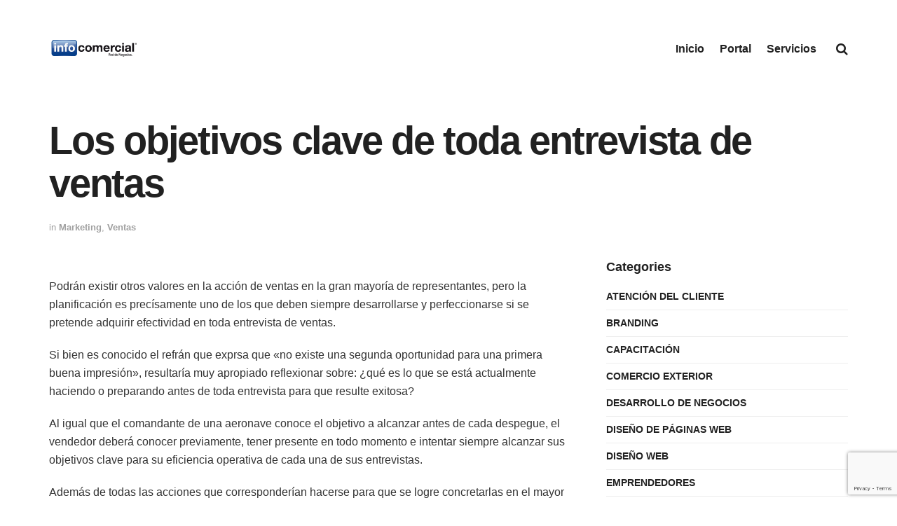

--- FILE ---
content_type: text/html; charset=utf-8
request_url: https://www.google.com/recaptcha/api2/anchor?ar=1&k=6LfhIoYlAAAAAEeOZMXMakfyjnAkOWfCwzhPoupy&co=aHR0cHM6Ly9ibG9nLmluZm9jb21lcmNpYWwuY29tOjQ0Mw..&hl=en&v=PoyoqOPhxBO7pBk68S4YbpHZ&size=invisible&anchor-ms=20000&execute-ms=30000&cb=3cb5i383rbu6
body_size: 48874
content:
<!DOCTYPE HTML><html dir="ltr" lang="en"><head><meta http-equiv="Content-Type" content="text/html; charset=UTF-8">
<meta http-equiv="X-UA-Compatible" content="IE=edge">
<title>reCAPTCHA</title>
<style type="text/css">
/* cyrillic-ext */
@font-face {
  font-family: 'Roboto';
  font-style: normal;
  font-weight: 400;
  font-stretch: 100%;
  src: url(//fonts.gstatic.com/s/roboto/v48/KFO7CnqEu92Fr1ME7kSn66aGLdTylUAMa3GUBHMdazTgWw.woff2) format('woff2');
  unicode-range: U+0460-052F, U+1C80-1C8A, U+20B4, U+2DE0-2DFF, U+A640-A69F, U+FE2E-FE2F;
}
/* cyrillic */
@font-face {
  font-family: 'Roboto';
  font-style: normal;
  font-weight: 400;
  font-stretch: 100%;
  src: url(//fonts.gstatic.com/s/roboto/v48/KFO7CnqEu92Fr1ME7kSn66aGLdTylUAMa3iUBHMdazTgWw.woff2) format('woff2');
  unicode-range: U+0301, U+0400-045F, U+0490-0491, U+04B0-04B1, U+2116;
}
/* greek-ext */
@font-face {
  font-family: 'Roboto';
  font-style: normal;
  font-weight: 400;
  font-stretch: 100%;
  src: url(//fonts.gstatic.com/s/roboto/v48/KFO7CnqEu92Fr1ME7kSn66aGLdTylUAMa3CUBHMdazTgWw.woff2) format('woff2');
  unicode-range: U+1F00-1FFF;
}
/* greek */
@font-face {
  font-family: 'Roboto';
  font-style: normal;
  font-weight: 400;
  font-stretch: 100%;
  src: url(//fonts.gstatic.com/s/roboto/v48/KFO7CnqEu92Fr1ME7kSn66aGLdTylUAMa3-UBHMdazTgWw.woff2) format('woff2');
  unicode-range: U+0370-0377, U+037A-037F, U+0384-038A, U+038C, U+038E-03A1, U+03A3-03FF;
}
/* math */
@font-face {
  font-family: 'Roboto';
  font-style: normal;
  font-weight: 400;
  font-stretch: 100%;
  src: url(//fonts.gstatic.com/s/roboto/v48/KFO7CnqEu92Fr1ME7kSn66aGLdTylUAMawCUBHMdazTgWw.woff2) format('woff2');
  unicode-range: U+0302-0303, U+0305, U+0307-0308, U+0310, U+0312, U+0315, U+031A, U+0326-0327, U+032C, U+032F-0330, U+0332-0333, U+0338, U+033A, U+0346, U+034D, U+0391-03A1, U+03A3-03A9, U+03B1-03C9, U+03D1, U+03D5-03D6, U+03F0-03F1, U+03F4-03F5, U+2016-2017, U+2034-2038, U+203C, U+2040, U+2043, U+2047, U+2050, U+2057, U+205F, U+2070-2071, U+2074-208E, U+2090-209C, U+20D0-20DC, U+20E1, U+20E5-20EF, U+2100-2112, U+2114-2115, U+2117-2121, U+2123-214F, U+2190, U+2192, U+2194-21AE, U+21B0-21E5, U+21F1-21F2, U+21F4-2211, U+2213-2214, U+2216-22FF, U+2308-230B, U+2310, U+2319, U+231C-2321, U+2336-237A, U+237C, U+2395, U+239B-23B7, U+23D0, U+23DC-23E1, U+2474-2475, U+25AF, U+25B3, U+25B7, U+25BD, U+25C1, U+25CA, U+25CC, U+25FB, U+266D-266F, U+27C0-27FF, U+2900-2AFF, U+2B0E-2B11, U+2B30-2B4C, U+2BFE, U+3030, U+FF5B, U+FF5D, U+1D400-1D7FF, U+1EE00-1EEFF;
}
/* symbols */
@font-face {
  font-family: 'Roboto';
  font-style: normal;
  font-weight: 400;
  font-stretch: 100%;
  src: url(//fonts.gstatic.com/s/roboto/v48/KFO7CnqEu92Fr1ME7kSn66aGLdTylUAMaxKUBHMdazTgWw.woff2) format('woff2');
  unicode-range: U+0001-000C, U+000E-001F, U+007F-009F, U+20DD-20E0, U+20E2-20E4, U+2150-218F, U+2190, U+2192, U+2194-2199, U+21AF, U+21E6-21F0, U+21F3, U+2218-2219, U+2299, U+22C4-22C6, U+2300-243F, U+2440-244A, U+2460-24FF, U+25A0-27BF, U+2800-28FF, U+2921-2922, U+2981, U+29BF, U+29EB, U+2B00-2BFF, U+4DC0-4DFF, U+FFF9-FFFB, U+10140-1018E, U+10190-1019C, U+101A0, U+101D0-101FD, U+102E0-102FB, U+10E60-10E7E, U+1D2C0-1D2D3, U+1D2E0-1D37F, U+1F000-1F0FF, U+1F100-1F1AD, U+1F1E6-1F1FF, U+1F30D-1F30F, U+1F315, U+1F31C, U+1F31E, U+1F320-1F32C, U+1F336, U+1F378, U+1F37D, U+1F382, U+1F393-1F39F, U+1F3A7-1F3A8, U+1F3AC-1F3AF, U+1F3C2, U+1F3C4-1F3C6, U+1F3CA-1F3CE, U+1F3D4-1F3E0, U+1F3ED, U+1F3F1-1F3F3, U+1F3F5-1F3F7, U+1F408, U+1F415, U+1F41F, U+1F426, U+1F43F, U+1F441-1F442, U+1F444, U+1F446-1F449, U+1F44C-1F44E, U+1F453, U+1F46A, U+1F47D, U+1F4A3, U+1F4B0, U+1F4B3, U+1F4B9, U+1F4BB, U+1F4BF, U+1F4C8-1F4CB, U+1F4D6, U+1F4DA, U+1F4DF, U+1F4E3-1F4E6, U+1F4EA-1F4ED, U+1F4F7, U+1F4F9-1F4FB, U+1F4FD-1F4FE, U+1F503, U+1F507-1F50B, U+1F50D, U+1F512-1F513, U+1F53E-1F54A, U+1F54F-1F5FA, U+1F610, U+1F650-1F67F, U+1F687, U+1F68D, U+1F691, U+1F694, U+1F698, U+1F6AD, U+1F6B2, U+1F6B9-1F6BA, U+1F6BC, U+1F6C6-1F6CF, U+1F6D3-1F6D7, U+1F6E0-1F6EA, U+1F6F0-1F6F3, U+1F6F7-1F6FC, U+1F700-1F7FF, U+1F800-1F80B, U+1F810-1F847, U+1F850-1F859, U+1F860-1F887, U+1F890-1F8AD, U+1F8B0-1F8BB, U+1F8C0-1F8C1, U+1F900-1F90B, U+1F93B, U+1F946, U+1F984, U+1F996, U+1F9E9, U+1FA00-1FA6F, U+1FA70-1FA7C, U+1FA80-1FA89, U+1FA8F-1FAC6, U+1FACE-1FADC, U+1FADF-1FAE9, U+1FAF0-1FAF8, U+1FB00-1FBFF;
}
/* vietnamese */
@font-face {
  font-family: 'Roboto';
  font-style: normal;
  font-weight: 400;
  font-stretch: 100%;
  src: url(//fonts.gstatic.com/s/roboto/v48/KFO7CnqEu92Fr1ME7kSn66aGLdTylUAMa3OUBHMdazTgWw.woff2) format('woff2');
  unicode-range: U+0102-0103, U+0110-0111, U+0128-0129, U+0168-0169, U+01A0-01A1, U+01AF-01B0, U+0300-0301, U+0303-0304, U+0308-0309, U+0323, U+0329, U+1EA0-1EF9, U+20AB;
}
/* latin-ext */
@font-face {
  font-family: 'Roboto';
  font-style: normal;
  font-weight: 400;
  font-stretch: 100%;
  src: url(//fonts.gstatic.com/s/roboto/v48/KFO7CnqEu92Fr1ME7kSn66aGLdTylUAMa3KUBHMdazTgWw.woff2) format('woff2');
  unicode-range: U+0100-02BA, U+02BD-02C5, U+02C7-02CC, U+02CE-02D7, U+02DD-02FF, U+0304, U+0308, U+0329, U+1D00-1DBF, U+1E00-1E9F, U+1EF2-1EFF, U+2020, U+20A0-20AB, U+20AD-20C0, U+2113, U+2C60-2C7F, U+A720-A7FF;
}
/* latin */
@font-face {
  font-family: 'Roboto';
  font-style: normal;
  font-weight: 400;
  font-stretch: 100%;
  src: url(//fonts.gstatic.com/s/roboto/v48/KFO7CnqEu92Fr1ME7kSn66aGLdTylUAMa3yUBHMdazQ.woff2) format('woff2');
  unicode-range: U+0000-00FF, U+0131, U+0152-0153, U+02BB-02BC, U+02C6, U+02DA, U+02DC, U+0304, U+0308, U+0329, U+2000-206F, U+20AC, U+2122, U+2191, U+2193, U+2212, U+2215, U+FEFF, U+FFFD;
}
/* cyrillic-ext */
@font-face {
  font-family: 'Roboto';
  font-style: normal;
  font-weight: 500;
  font-stretch: 100%;
  src: url(//fonts.gstatic.com/s/roboto/v48/KFO7CnqEu92Fr1ME7kSn66aGLdTylUAMa3GUBHMdazTgWw.woff2) format('woff2');
  unicode-range: U+0460-052F, U+1C80-1C8A, U+20B4, U+2DE0-2DFF, U+A640-A69F, U+FE2E-FE2F;
}
/* cyrillic */
@font-face {
  font-family: 'Roboto';
  font-style: normal;
  font-weight: 500;
  font-stretch: 100%;
  src: url(//fonts.gstatic.com/s/roboto/v48/KFO7CnqEu92Fr1ME7kSn66aGLdTylUAMa3iUBHMdazTgWw.woff2) format('woff2');
  unicode-range: U+0301, U+0400-045F, U+0490-0491, U+04B0-04B1, U+2116;
}
/* greek-ext */
@font-face {
  font-family: 'Roboto';
  font-style: normal;
  font-weight: 500;
  font-stretch: 100%;
  src: url(//fonts.gstatic.com/s/roboto/v48/KFO7CnqEu92Fr1ME7kSn66aGLdTylUAMa3CUBHMdazTgWw.woff2) format('woff2');
  unicode-range: U+1F00-1FFF;
}
/* greek */
@font-face {
  font-family: 'Roboto';
  font-style: normal;
  font-weight: 500;
  font-stretch: 100%;
  src: url(//fonts.gstatic.com/s/roboto/v48/KFO7CnqEu92Fr1ME7kSn66aGLdTylUAMa3-UBHMdazTgWw.woff2) format('woff2');
  unicode-range: U+0370-0377, U+037A-037F, U+0384-038A, U+038C, U+038E-03A1, U+03A3-03FF;
}
/* math */
@font-face {
  font-family: 'Roboto';
  font-style: normal;
  font-weight: 500;
  font-stretch: 100%;
  src: url(//fonts.gstatic.com/s/roboto/v48/KFO7CnqEu92Fr1ME7kSn66aGLdTylUAMawCUBHMdazTgWw.woff2) format('woff2');
  unicode-range: U+0302-0303, U+0305, U+0307-0308, U+0310, U+0312, U+0315, U+031A, U+0326-0327, U+032C, U+032F-0330, U+0332-0333, U+0338, U+033A, U+0346, U+034D, U+0391-03A1, U+03A3-03A9, U+03B1-03C9, U+03D1, U+03D5-03D6, U+03F0-03F1, U+03F4-03F5, U+2016-2017, U+2034-2038, U+203C, U+2040, U+2043, U+2047, U+2050, U+2057, U+205F, U+2070-2071, U+2074-208E, U+2090-209C, U+20D0-20DC, U+20E1, U+20E5-20EF, U+2100-2112, U+2114-2115, U+2117-2121, U+2123-214F, U+2190, U+2192, U+2194-21AE, U+21B0-21E5, U+21F1-21F2, U+21F4-2211, U+2213-2214, U+2216-22FF, U+2308-230B, U+2310, U+2319, U+231C-2321, U+2336-237A, U+237C, U+2395, U+239B-23B7, U+23D0, U+23DC-23E1, U+2474-2475, U+25AF, U+25B3, U+25B7, U+25BD, U+25C1, U+25CA, U+25CC, U+25FB, U+266D-266F, U+27C0-27FF, U+2900-2AFF, U+2B0E-2B11, U+2B30-2B4C, U+2BFE, U+3030, U+FF5B, U+FF5D, U+1D400-1D7FF, U+1EE00-1EEFF;
}
/* symbols */
@font-face {
  font-family: 'Roboto';
  font-style: normal;
  font-weight: 500;
  font-stretch: 100%;
  src: url(//fonts.gstatic.com/s/roboto/v48/KFO7CnqEu92Fr1ME7kSn66aGLdTylUAMaxKUBHMdazTgWw.woff2) format('woff2');
  unicode-range: U+0001-000C, U+000E-001F, U+007F-009F, U+20DD-20E0, U+20E2-20E4, U+2150-218F, U+2190, U+2192, U+2194-2199, U+21AF, U+21E6-21F0, U+21F3, U+2218-2219, U+2299, U+22C4-22C6, U+2300-243F, U+2440-244A, U+2460-24FF, U+25A0-27BF, U+2800-28FF, U+2921-2922, U+2981, U+29BF, U+29EB, U+2B00-2BFF, U+4DC0-4DFF, U+FFF9-FFFB, U+10140-1018E, U+10190-1019C, U+101A0, U+101D0-101FD, U+102E0-102FB, U+10E60-10E7E, U+1D2C0-1D2D3, U+1D2E0-1D37F, U+1F000-1F0FF, U+1F100-1F1AD, U+1F1E6-1F1FF, U+1F30D-1F30F, U+1F315, U+1F31C, U+1F31E, U+1F320-1F32C, U+1F336, U+1F378, U+1F37D, U+1F382, U+1F393-1F39F, U+1F3A7-1F3A8, U+1F3AC-1F3AF, U+1F3C2, U+1F3C4-1F3C6, U+1F3CA-1F3CE, U+1F3D4-1F3E0, U+1F3ED, U+1F3F1-1F3F3, U+1F3F5-1F3F7, U+1F408, U+1F415, U+1F41F, U+1F426, U+1F43F, U+1F441-1F442, U+1F444, U+1F446-1F449, U+1F44C-1F44E, U+1F453, U+1F46A, U+1F47D, U+1F4A3, U+1F4B0, U+1F4B3, U+1F4B9, U+1F4BB, U+1F4BF, U+1F4C8-1F4CB, U+1F4D6, U+1F4DA, U+1F4DF, U+1F4E3-1F4E6, U+1F4EA-1F4ED, U+1F4F7, U+1F4F9-1F4FB, U+1F4FD-1F4FE, U+1F503, U+1F507-1F50B, U+1F50D, U+1F512-1F513, U+1F53E-1F54A, U+1F54F-1F5FA, U+1F610, U+1F650-1F67F, U+1F687, U+1F68D, U+1F691, U+1F694, U+1F698, U+1F6AD, U+1F6B2, U+1F6B9-1F6BA, U+1F6BC, U+1F6C6-1F6CF, U+1F6D3-1F6D7, U+1F6E0-1F6EA, U+1F6F0-1F6F3, U+1F6F7-1F6FC, U+1F700-1F7FF, U+1F800-1F80B, U+1F810-1F847, U+1F850-1F859, U+1F860-1F887, U+1F890-1F8AD, U+1F8B0-1F8BB, U+1F8C0-1F8C1, U+1F900-1F90B, U+1F93B, U+1F946, U+1F984, U+1F996, U+1F9E9, U+1FA00-1FA6F, U+1FA70-1FA7C, U+1FA80-1FA89, U+1FA8F-1FAC6, U+1FACE-1FADC, U+1FADF-1FAE9, U+1FAF0-1FAF8, U+1FB00-1FBFF;
}
/* vietnamese */
@font-face {
  font-family: 'Roboto';
  font-style: normal;
  font-weight: 500;
  font-stretch: 100%;
  src: url(//fonts.gstatic.com/s/roboto/v48/KFO7CnqEu92Fr1ME7kSn66aGLdTylUAMa3OUBHMdazTgWw.woff2) format('woff2');
  unicode-range: U+0102-0103, U+0110-0111, U+0128-0129, U+0168-0169, U+01A0-01A1, U+01AF-01B0, U+0300-0301, U+0303-0304, U+0308-0309, U+0323, U+0329, U+1EA0-1EF9, U+20AB;
}
/* latin-ext */
@font-face {
  font-family: 'Roboto';
  font-style: normal;
  font-weight: 500;
  font-stretch: 100%;
  src: url(//fonts.gstatic.com/s/roboto/v48/KFO7CnqEu92Fr1ME7kSn66aGLdTylUAMa3KUBHMdazTgWw.woff2) format('woff2');
  unicode-range: U+0100-02BA, U+02BD-02C5, U+02C7-02CC, U+02CE-02D7, U+02DD-02FF, U+0304, U+0308, U+0329, U+1D00-1DBF, U+1E00-1E9F, U+1EF2-1EFF, U+2020, U+20A0-20AB, U+20AD-20C0, U+2113, U+2C60-2C7F, U+A720-A7FF;
}
/* latin */
@font-face {
  font-family: 'Roboto';
  font-style: normal;
  font-weight: 500;
  font-stretch: 100%;
  src: url(//fonts.gstatic.com/s/roboto/v48/KFO7CnqEu92Fr1ME7kSn66aGLdTylUAMa3yUBHMdazQ.woff2) format('woff2');
  unicode-range: U+0000-00FF, U+0131, U+0152-0153, U+02BB-02BC, U+02C6, U+02DA, U+02DC, U+0304, U+0308, U+0329, U+2000-206F, U+20AC, U+2122, U+2191, U+2193, U+2212, U+2215, U+FEFF, U+FFFD;
}
/* cyrillic-ext */
@font-face {
  font-family: 'Roboto';
  font-style: normal;
  font-weight: 900;
  font-stretch: 100%;
  src: url(//fonts.gstatic.com/s/roboto/v48/KFO7CnqEu92Fr1ME7kSn66aGLdTylUAMa3GUBHMdazTgWw.woff2) format('woff2');
  unicode-range: U+0460-052F, U+1C80-1C8A, U+20B4, U+2DE0-2DFF, U+A640-A69F, U+FE2E-FE2F;
}
/* cyrillic */
@font-face {
  font-family: 'Roboto';
  font-style: normal;
  font-weight: 900;
  font-stretch: 100%;
  src: url(//fonts.gstatic.com/s/roboto/v48/KFO7CnqEu92Fr1ME7kSn66aGLdTylUAMa3iUBHMdazTgWw.woff2) format('woff2');
  unicode-range: U+0301, U+0400-045F, U+0490-0491, U+04B0-04B1, U+2116;
}
/* greek-ext */
@font-face {
  font-family: 'Roboto';
  font-style: normal;
  font-weight: 900;
  font-stretch: 100%;
  src: url(//fonts.gstatic.com/s/roboto/v48/KFO7CnqEu92Fr1ME7kSn66aGLdTylUAMa3CUBHMdazTgWw.woff2) format('woff2');
  unicode-range: U+1F00-1FFF;
}
/* greek */
@font-face {
  font-family: 'Roboto';
  font-style: normal;
  font-weight: 900;
  font-stretch: 100%;
  src: url(//fonts.gstatic.com/s/roboto/v48/KFO7CnqEu92Fr1ME7kSn66aGLdTylUAMa3-UBHMdazTgWw.woff2) format('woff2');
  unicode-range: U+0370-0377, U+037A-037F, U+0384-038A, U+038C, U+038E-03A1, U+03A3-03FF;
}
/* math */
@font-face {
  font-family: 'Roboto';
  font-style: normal;
  font-weight: 900;
  font-stretch: 100%;
  src: url(//fonts.gstatic.com/s/roboto/v48/KFO7CnqEu92Fr1ME7kSn66aGLdTylUAMawCUBHMdazTgWw.woff2) format('woff2');
  unicode-range: U+0302-0303, U+0305, U+0307-0308, U+0310, U+0312, U+0315, U+031A, U+0326-0327, U+032C, U+032F-0330, U+0332-0333, U+0338, U+033A, U+0346, U+034D, U+0391-03A1, U+03A3-03A9, U+03B1-03C9, U+03D1, U+03D5-03D6, U+03F0-03F1, U+03F4-03F5, U+2016-2017, U+2034-2038, U+203C, U+2040, U+2043, U+2047, U+2050, U+2057, U+205F, U+2070-2071, U+2074-208E, U+2090-209C, U+20D0-20DC, U+20E1, U+20E5-20EF, U+2100-2112, U+2114-2115, U+2117-2121, U+2123-214F, U+2190, U+2192, U+2194-21AE, U+21B0-21E5, U+21F1-21F2, U+21F4-2211, U+2213-2214, U+2216-22FF, U+2308-230B, U+2310, U+2319, U+231C-2321, U+2336-237A, U+237C, U+2395, U+239B-23B7, U+23D0, U+23DC-23E1, U+2474-2475, U+25AF, U+25B3, U+25B7, U+25BD, U+25C1, U+25CA, U+25CC, U+25FB, U+266D-266F, U+27C0-27FF, U+2900-2AFF, U+2B0E-2B11, U+2B30-2B4C, U+2BFE, U+3030, U+FF5B, U+FF5D, U+1D400-1D7FF, U+1EE00-1EEFF;
}
/* symbols */
@font-face {
  font-family: 'Roboto';
  font-style: normal;
  font-weight: 900;
  font-stretch: 100%;
  src: url(//fonts.gstatic.com/s/roboto/v48/KFO7CnqEu92Fr1ME7kSn66aGLdTylUAMaxKUBHMdazTgWw.woff2) format('woff2');
  unicode-range: U+0001-000C, U+000E-001F, U+007F-009F, U+20DD-20E0, U+20E2-20E4, U+2150-218F, U+2190, U+2192, U+2194-2199, U+21AF, U+21E6-21F0, U+21F3, U+2218-2219, U+2299, U+22C4-22C6, U+2300-243F, U+2440-244A, U+2460-24FF, U+25A0-27BF, U+2800-28FF, U+2921-2922, U+2981, U+29BF, U+29EB, U+2B00-2BFF, U+4DC0-4DFF, U+FFF9-FFFB, U+10140-1018E, U+10190-1019C, U+101A0, U+101D0-101FD, U+102E0-102FB, U+10E60-10E7E, U+1D2C0-1D2D3, U+1D2E0-1D37F, U+1F000-1F0FF, U+1F100-1F1AD, U+1F1E6-1F1FF, U+1F30D-1F30F, U+1F315, U+1F31C, U+1F31E, U+1F320-1F32C, U+1F336, U+1F378, U+1F37D, U+1F382, U+1F393-1F39F, U+1F3A7-1F3A8, U+1F3AC-1F3AF, U+1F3C2, U+1F3C4-1F3C6, U+1F3CA-1F3CE, U+1F3D4-1F3E0, U+1F3ED, U+1F3F1-1F3F3, U+1F3F5-1F3F7, U+1F408, U+1F415, U+1F41F, U+1F426, U+1F43F, U+1F441-1F442, U+1F444, U+1F446-1F449, U+1F44C-1F44E, U+1F453, U+1F46A, U+1F47D, U+1F4A3, U+1F4B0, U+1F4B3, U+1F4B9, U+1F4BB, U+1F4BF, U+1F4C8-1F4CB, U+1F4D6, U+1F4DA, U+1F4DF, U+1F4E3-1F4E6, U+1F4EA-1F4ED, U+1F4F7, U+1F4F9-1F4FB, U+1F4FD-1F4FE, U+1F503, U+1F507-1F50B, U+1F50D, U+1F512-1F513, U+1F53E-1F54A, U+1F54F-1F5FA, U+1F610, U+1F650-1F67F, U+1F687, U+1F68D, U+1F691, U+1F694, U+1F698, U+1F6AD, U+1F6B2, U+1F6B9-1F6BA, U+1F6BC, U+1F6C6-1F6CF, U+1F6D3-1F6D7, U+1F6E0-1F6EA, U+1F6F0-1F6F3, U+1F6F7-1F6FC, U+1F700-1F7FF, U+1F800-1F80B, U+1F810-1F847, U+1F850-1F859, U+1F860-1F887, U+1F890-1F8AD, U+1F8B0-1F8BB, U+1F8C0-1F8C1, U+1F900-1F90B, U+1F93B, U+1F946, U+1F984, U+1F996, U+1F9E9, U+1FA00-1FA6F, U+1FA70-1FA7C, U+1FA80-1FA89, U+1FA8F-1FAC6, U+1FACE-1FADC, U+1FADF-1FAE9, U+1FAF0-1FAF8, U+1FB00-1FBFF;
}
/* vietnamese */
@font-face {
  font-family: 'Roboto';
  font-style: normal;
  font-weight: 900;
  font-stretch: 100%;
  src: url(//fonts.gstatic.com/s/roboto/v48/KFO7CnqEu92Fr1ME7kSn66aGLdTylUAMa3OUBHMdazTgWw.woff2) format('woff2');
  unicode-range: U+0102-0103, U+0110-0111, U+0128-0129, U+0168-0169, U+01A0-01A1, U+01AF-01B0, U+0300-0301, U+0303-0304, U+0308-0309, U+0323, U+0329, U+1EA0-1EF9, U+20AB;
}
/* latin-ext */
@font-face {
  font-family: 'Roboto';
  font-style: normal;
  font-weight: 900;
  font-stretch: 100%;
  src: url(//fonts.gstatic.com/s/roboto/v48/KFO7CnqEu92Fr1ME7kSn66aGLdTylUAMa3KUBHMdazTgWw.woff2) format('woff2');
  unicode-range: U+0100-02BA, U+02BD-02C5, U+02C7-02CC, U+02CE-02D7, U+02DD-02FF, U+0304, U+0308, U+0329, U+1D00-1DBF, U+1E00-1E9F, U+1EF2-1EFF, U+2020, U+20A0-20AB, U+20AD-20C0, U+2113, U+2C60-2C7F, U+A720-A7FF;
}
/* latin */
@font-face {
  font-family: 'Roboto';
  font-style: normal;
  font-weight: 900;
  font-stretch: 100%;
  src: url(//fonts.gstatic.com/s/roboto/v48/KFO7CnqEu92Fr1ME7kSn66aGLdTylUAMa3yUBHMdazQ.woff2) format('woff2');
  unicode-range: U+0000-00FF, U+0131, U+0152-0153, U+02BB-02BC, U+02C6, U+02DA, U+02DC, U+0304, U+0308, U+0329, U+2000-206F, U+20AC, U+2122, U+2191, U+2193, U+2212, U+2215, U+FEFF, U+FFFD;
}

</style>
<link rel="stylesheet" type="text/css" href="https://www.gstatic.com/recaptcha/releases/PoyoqOPhxBO7pBk68S4YbpHZ/styles__ltr.css">
<script nonce="jPAxfORFgyc-lOYQKwTlyw" type="text/javascript">window['__recaptcha_api'] = 'https://www.google.com/recaptcha/api2/';</script>
<script type="text/javascript" src="https://www.gstatic.com/recaptcha/releases/PoyoqOPhxBO7pBk68S4YbpHZ/recaptcha__en.js" nonce="jPAxfORFgyc-lOYQKwTlyw">
      
    </script></head>
<body><div id="rc-anchor-alert" class="rc-anchor-alert"></div>
<input type="hidden" id="recaptcha-token" value="[base64]">
<script type="text/javascript" nonce="jPAxfORFgyc-lOYQKwTlyw">
      recaptcha.anchor.Main.init("[\x22ainput\x22,[\x22bgdata\x22,\x22\x22,\[base64]/[base64]/[base64]/[base64]/[base64]/[base64]/[base64]/[base64]/[base64]/[base64]\\u003d\x22,\[base64]\\u003d\x22,\[base64]/Col/DvFoWw6FzcQ9yeQRqw4ZGQx9ow6DDpzdMMcOmUcKnBTp7LBLDlsKkwrhDwr3Dv34QwqrCuDZ7GcKvVsKwT0DCqGPDssK3AcKLwpTDo8OGD8KdWsKvOyMYw7N8wofCmTpBesOEwrA8wonCp8KMHxPDtcOUwrlfO2TClCp9wrbDkW/DusOkKsO2XcOffMO7FCHDkUwxCcKnYMOpwqrDjXdNLMONwoBSBgzCm8OLwpbDk8ODLFFjwrXCkE/Dthctw5Ykw5lHwqnCkikew54Owpddw6TCjsKswoFdGy9kIH0TL2TCt0bCmsOEwqBpw7BVBcOjwq1/SDFyw4EKw7HDj8K2wpRZNGLDr8KKJcObY8KRw7DCmMO5Pm/DtS0JEMKFbsO0wpzCunclFjgqO8OVR8KtD8K8wptmwovCusKRIRrCjsKXwot0wpILw7rCglAIw7sQZRs8w7vCtl0nEmcbw7HDkVYJa3jDl8OmRyLDhMOqwoAxw5VVcMOLfCNJWsOYA1dbw69mwrQmw4rDlcOkwqUXKSt7woVgO8OEwo/Cgm1CVARAw40vF3rCjMK+wptKwog7wpHDs8KUw6kvwppIwrDDtsKOw4bCpFXDs8KWZjFlPl1xwoZ7wrp2U8Opw7TDklUxAgzDlsKBwoJdwrwTRsKsw6tJV27Ckw59wp0jwrfCnDHDlhQ3w53Dr1HCnSHCqcOnw6o+OSQow61tOsKaYcKJw6bCoF7Csy7CuS/DnsO4w73DgcKaW8O9FcO/w5Ruwo0WK3hXa8O4AcOHwpspQ05sOkY/asKONWl0WQzDh8KDwrMgwo4KKQfDvMOKdsOzFMKpw4fDkcKPHBF4w7TCuzh8wo1PNMKGTsKgwo7CnGPCv8OOZ8K6wqF7Zx/Ds8O1w4x/w4E9w5rCgsObbcKNcCVdeMK9w6fCscO9wrYSfMO9w7vCm8KZfkBJVsKaw78VwoYjd8Orw7cCw5E6ZMOgw50NwrBxE8OLwq4bw4PDvBPDiUbCtsKLw5YHwrTDtDbDilpMT8Kqw79iwrnCsMK6w6vCg33Dg8KDw7FlSi/[base64]/CtkXDugXDqsK4w7rDgwt2ZcKYTcOAQmlNW8Kmwq4Wwo0VaybDj8O2U3hbHMKOwojCqUlKw59TJkc2fUjCnEzCrsKPw7nCtcK2FCTDpMKSw6DDvMKqLCtMBVbCtsKScgTCvDwnwoBrw5ppISbDk8Oow7h8IXVpKsKvw7RWDsKIw4FqaG8/[base64]/w5nClnzDozpRSMO/wojCocOjwpHDhcOzwr3Dn8Oew5TDnMKBw5gYwpV2KMOPMcKnw4IYwr/DrSlsdGoxKMKnUAZrPsKVKw7CtiF/[base64]/DucOQNBjCjsO9acKeDcO+wpnDox9FwqfCt3QEK0XDncOaf0hDSzp5wrFzw7ZYIMKSfMKQZQUtPzLDmsKjVC4BwrYhw6VOEsOnbXEZwr/Dlghzw47CgHp3wpHCpMKheyVkfVFEOz8TwqrDusOAwpNiworDu2PDrcKbIMK4Bl3DtcKAUsKtwrTCrTXClMO+QcKcTWfCih7DpMOeOwXCognDhcKIS8K5IX0/QHNtHlvCpcKhw6x/[base64]/OMOTCcOhSkDCpREtwrzDpDfCosKTw7PDo8OiEB9lw5p9w60ub8KyHsOmwofCiGJNw7HDjxFKw5DDtW/CinobwrQpZsOTS8KXw6YcKxDDmhpAK8KHJWjChMOXw657wotew5w+woTDqsK5wonChEfDuXBDDsOwYWBQR3PDpSR7woPCnwTCg8OvGQUNw48jYWtGw5/[base64]/Ck8OTwqPCr2vDvSgOfQ3Dn8OTacO/w7F+bsKNw7vDosKUAcKoYsO3w7QqwoZow6RAw6nCnW/Cjkg6F8KNw5Bow59PdnVEwpsSwp3DocKlw6bDsEBne8OYw4bCtGlswpXDoMOUdMOQVGPCvC/Djz7CkMKgeHrDksO/WMOfw6JFcyocNQzCpcOjdynDmG8iJCl0YVTCs03Dp8KsAMOfNsKPcibCp2vCvhvCtwhjwr4wGsOAZMOsw6/CmHcfYU7CjcKWMSVVw6BLwrQFw5pjWDALw68+ag/[base64]/DpMOzH2XDpMKlDsK/NmZZE8Kyw7FJYsKiw7Zaw5/DgwXCm8K1LWDDmjrDgFnDo8KGwoNvJcKnwoPDrsOUGcO1w7vDt8Ouwodwwo7CoMOqFHMSw4bDljk2ehPCosOnJsO+DyUIRMOOOcKAShoew7kPWxLDjxfDk33CtMKcP8O+F8KWw7pKXWJLw4l1P8OuWw0HSRLCusO5w7QqFGJRwp5BwrDDvCbDqcOkwofDi00/dBghSS5Pw7p3wq95w44dW8OzScOObsKfdVYuHwrCnVQmcsOOeTIxw5bCoSFJw7TDgX7CtmvDqcK/[base64]/Dj8Kuw6XDkcK4UE3Du2QlVsKYC13Dn8OOw4kZw6VjLREmRsK8I8Kuw6nCo8O/wrPCkMO+w6HCjnnDrcKcw49dGgzCiU7Cv8KhV8OGw7rClHt5w6nCqxQAwqnDg3zDrgg8ccOmwooMw4h9w4XCpcOfwoTCpFZedCDDsMOGakVAVMKmw6gdM03Ci8KFwpDCsgFXw4U5fgM/wqcOwrjChcKTwrMKwobDn8K0woFvw5Bhw7R7FBzDswhwY0JTw618Qm1VEcKzwpTDuxMpU3slwqfDjcKPNBgVP0ENworDvMOew7HCi8KHwoYww5DDt8Ocwq1ucMKrw5/DhMK/w7XChRRDwpvCkcKAUsK8YMKWw5TCpsOXecOPWgorfg7DlwQnw4EewqbDpg7CunHCiMKJw5zDqnDDv8O3ewbDth5mwoUJDsOkN3TDpmTCqlVVN8O9DR7CjEBqworCrTYWw4PChzXDoklCwp5DXR0mwoU4wpd7QB7DrX9/[base64]/[base64]/e1laOjfDssKqPi3CvcKcw6fDmsOLUT/ChDYVFsK+OkzCo8OSw6ctKMKzw6hJJcK6NcKVw5vDkcK4wovCjMOxw4FWdsOaw7Q/LQg/[base64]/DjyTCvMOAworDo3VLBsO5wpFwwr4bwr8LwpElwqhpwq1XHkNBEMKXYcK+w7VKQsKBwo/DtMKGw4XDv8KjTMK0DEfDvMOYTnJ+MMO4ZxrCs8KnZMKJFSd9TMOuOmBPwpjDhyUqcsKfw7gww57DhcKXwoDCk8Otw4HCvD3CoFrCm8KRDjVJRQV/wqLCrUzCiGTClybDs8Kqw5AAw5kVw6hsTzJbcwTChX8owq8vw7BTw5nDuzjDnCvDu8KDE1VywqTDusOHw7/CrQXCrMKgU8OIw5t2wrYBXDAsf8Kxw7TDosOywpvCjcKNOcOCTgzCmQNfw6TCusO4EcKVwp91wp59PcOLw5R7RnjCjcOPwq9eVcKoEjzCpcO0WT8lb1Mxe03Cgk1/KkbDlcKSIBFxecKefMOxw7jCmkHCqcOsw6EDwoXCnTzCpcOyNzXCrMKdTsKHXibCmkzDmxJDwphswolDwo/[base64]/[base64]/DXkCNFfDq8KgTnXDnMKvwoHDn8KtZ00LZcOgw4kVwofDpVhDSloRw6URw5wlOERRMsOTw7ltRCXChG7CiQgjw5bDnMOqw6k7w6bDpDcVw5zCjMKNOcO2S1dmYhI4wq/DrU7DnWRFCRPDvcOHU8K7w5AXw6pUE8KRwoDDkSzDlTN0w44zXMOjX8K/w4LCv0Fmwpp7d1XDgMKPw63Dl2XDj8Owwo57w4Y+O3HCgkkxU0zDjVbCnMKtDcOND8K3wp/Cu8OSwoRpFMOswr9LbWjDh8KifCfCsSdmD0bDjsKaw6/Dq8OOwqVawq3CsMKhw59/w74Dw5AiwozCsghpwrg0w5U2wq0uPsOpK8KHdMKcwosmFcKqwox1fcOew5cywrVpwrQbwqvCnMOjOcOEw5zClg4ew74pw4QRHVFaw77Do8Orwo3CoUPDnsO/YsKBwpondsOEw6dbZ2/DlcOiwrzCmkfCgsKiAMKqw6jDjX7Dh8Kbwrw5wrjDqx9zHVcxSsKdwrATw5XDrcOiasOFw5fCp8KfwqHDq8KXdCZ9NsKaU8OhQCQkV1jCkjcLwpsbVHzDpcKKL8K2bcK9wrEqwprCnBgCw5nCjcKNO8OtcT/Dp8KUwrB4aAPCgcKiXlxzwoEgTcOqw74Tw4DCuQfCoU7CrgfDgsO2EMKowpfDiCzDtMKhwrPDpVRWc8K6O8Kiw5vDsQ/Dr8KDScKaw5vCqMKZHlp5wrDClnvDrDjDm0ZNX8OzX2VTGMOpwoTCg8KWOl7CjDrCiTLClcKOw5FMwrsEIsOkw4zDusO0w6EFwp00M8OHdRt+woszKUDDi8OnD8O9w7/Dij1VGFnClxPDhsKswoXCp8OawqzDuCERw57DjELCtMOJw6sewoDCnw9HWMKwT8Krw5nDssK8cg3CkTRPw6DCg8KXwqF1w7rDpE/Do8KWADcVJCI6VhBhacKkw6bCoVl5acOlw5NuDsKCdUrChMOuwrvCq8OVwpxHRXwKS140UgpMbsO8wpgCTh/Ch8OxDMO3w7g1fFHDiC/CmVrCl8KFwoDDm0VDbFchw7t/MijDvy5RwqYQEcKQw6nDuxfDpcOOw69Mw6LDqMK6TMKvZxXCjMO8w7DDrcOKD8O1w4fCoMO+w4ZSwqZlwpA0wr/DisOQw5c5w5TCqsKdwoHDiXlqHMK3SMOAGjLDlUMDwpLDvmklw7LDinduwoYBw4vCsR3CuEtaEMOJwoJKMsOwXsK+BcKSwpYHw7LCiz/[base64]/ChSDDpm3DhBTCkGTDgHTDhsKEIQdSw4xrw4sVDMKBScKpOiYIHxrCnhPCkRnDk1XDqWjDlMKww4VQwrjCq8K4ElzCuRjCvsK2GAHDimrDt8Oqw7czUsK5JUEfw7PDinzDizDDqMKtHcOZwovDvRk2T2DDnAPDnn/CqA4SeHTCvcOUwp4dw6DCucKocz3ClBdnZUbDpsKXwqzDqHPDmsO5JhPCicOuW3wew49RwonDt8KSXlLCt8OINBZfQMKuI0nDsAjDqcOMP1LCsxUaIsKSwr/CpMK1d8OrwprCl1tGw7l/w6pZPSLCmMOEMsKowr9LIUhlOQRqOsKhNyZZchfDkDldBAMiwpHCiRPDkcODw57DvMKXwowLMmjCkMK+w7VOXDnChcKARSlnw5MjajwYLMO/[base64]/DmMKhdiRjPcOSw53DocK9w73CpEzCsMOMA1/ChMK+w6wUwqXCnD3Cu8ODC8OJw5siHUMzwqfCu09jQx/DgAIYUDw8w6Qhw4nDvsOBw6coKT8bFTs5wrbDoVvCrzQSFcOMLAzDpMKqaE7DpUTDncKmE0diVcKswoPDhBsXwqvCgMOPV8KXw4nCi8OIw5V+w5TDl8Kpag7CtGhcwpPDnMKYw75HeV/DksO8UcOBw5AEHcOIw77Dt8OLw4PCi8OyI8OHwpTDqMKqQCMlYSJMIG8EwrEZTBpNKiIoSsKcDsOdWFrCjcOaExQ5w6XDkjXDocK0X8OlKcOjw6fCkVYrawBMw41uOsKuwo5ePcOhwobDmhXCq3Icw4vDmmB8w5RmMlxBw6/ClcKyG37DscKjPcK/bsKXUcOmw6TCqVjCjcKkI8OOGkrCrwTCscO5wqTCg1VqEMO0wqpuHV5TfEDCoDRibMKVw48Fwq8VXhPCvHLCsDELwp9OwojDksOzw57CvMO5ZD4AwrYBSMOHOHwOVljCol9QdgtZwo93RUxMHGRwYURmDykLw5dEFh/[base64]/wqXCujFpwo7CtTbDr8OgEcOXREk0AMOvIj4AwprCvcOTw4NwRsKxQWvCnz/DjBnCpsKLUS5jccOhw6fCnxrClsOTwoTDtUIUe0/CgMOJw63CvsOXwrzCqA1pw5jDvMOZwpZnw7oBw7sNE3Eiw4fDj8KKWSXCuMO6exLDjUHDqcOiOVdNwrEEwpRxw7hnw5bDnTMJw4EmLMOyw6pqwpXDvC9LacOTwpHDnsOkFsOPdzt1dlcGcSzCiMOyQ8OuNMONw7MzWcOXBsOzRMK/HcKSwpLCoA3Dhj50bS7CksKyVx3Dv8Oww6XCqsObeRHDqMOrVANSfnfDnXcDwo7Cl8KoO8OGBcKBw6vDhx/DnUtxwrfCuMKTKTTDu0AvVQHCoF8NDSVSQHPCvF5TwpgWwrEHdTsAwqNwKcKPRcKPMcO+wqjCssOrwo/[base64]/wrgtw6DCmcOYfMKZwrghw41GwotPWEfCvQN6wp1XwowywrHDrsK5CsOhwp/ClT8tw7UgdMO9XU3CmCpTw7kdIEV2w7PCk0FOcMKBZsOfdcOyVsOUMEHCtSrDs8OOAMKpLwjCqXrCgcK2CcOMw5RVW8KJdsKSw4TCocOxwpAfOsORwqbDvxDCl8OkwqnCiMOzOUhpPAzDjX/[base64]/[base64]/wqHDkcKAwrLCpMOOwotaw77DocK4w4vDg8KIwrTCuBzCjyJrJDdjwqjDnsOFw7gHTloaeRvDgQAjO8Ksw7oBw5vDn8KfwrPDpsO+w7sOw4kDCMO8wo8ew49bCMOCwqnCrk/Cv8Onw5HDj8OhHsKUccOfwpNALsORAMO/X2fCrcKvw5PDuA7CnMK7wqEzwpfCgMK7wofCt3RawovDrcOtHcOEZMOfOsO+P8Oaw6lLwrvCnMOAw53ChcOMw5/Ch8OFRsKiw6wFw51wXMK9w6UtwpzDpC8tZXAiw5BcwpxyIBtZRMODwr7Cr8Kcw7LCiwTDmAZ+DMOiZcOAaMOOw7TCisO3VBnDhUF+FxHDv8OHH8O+eGAvMsOfJlbDmcO4NsKjw6nDs8OEaMKNw5bDnEzDtATCjlXCuMO/w4HDrcKEHkRJI2ZPHTfCrMOvw7vCosKowrjDtMOJbsK8EitCKG8SwrA/fsOjBh7DtMObwq0ow4TDnnAwwoHCtcKfwpLCjQPDs8Opw7DDiMONw6QTw5RIMMOcwpbDhsOmYMOpacO+w6jCj8OcGWDCuhDDh0PCssOlw6Z/ImZAD8O1wohxNsOYwpTDu8OIfhTDlMOIe8Ojwo/CmsK8EcKLGTcyXQfCr8ODRMKjQhl0wo7CojcUY8OGPFsVw4nDocKIFkzCgcKAwolJH8KURMORwqR1w6N/YcOKw6UnEgcbZA9hM1TCp8O/UcOebgXCqcOzDsKsG3pHwqXDu8O4X8OhJy/Dl8OlwoMkIcKjwqUiw6oYDAlxEsK9FgLCm1/CoMO5KcKsdXbDr8OawpRPwrhrwqfDm8OIwpHDt1A/wpAJw7ItL8KrOMKcHjxVH8Ozw6PCj3ooKG/[base64]/[base64]/ConPCmcKhw6Q1PAnCtAHCgRDCi8KtGcOww4hdwqFwR8KdajJ5w49+DWp+wrTDmcOxPcKXVy7Dg1rDtMOvwrLCtDtGwrTDs3DCr1ACMjHDpDMKRx/DiMOIDsOmw4UIw4AOw78CTxZRF1jClMKTw6nCimF6w73DqBXDgQzDs8KMw6EUJ0MFcsKow5/DuMKhQ8OCw5Bjwq5XwpsCF8Oxwqk8w7sawqUaDMOTDHh/YMO3w6wNwo/DlcOqwpB3w4DDpw7DjDjDp8OWXWY8I8O/csOpDxQtwqcowqNMw7gJwpwWwpbCjXPDjsOvEsKzw7Edw5LDuMKxLsKUw4rDvFN3bh/CmjrCgMKUXsKLO8O9ZQdLw6hCw6XDlAJfwoPCpVUWe8OnQDXCrMOMc8KNY1xRTcKbw4oRw6Qkw5jDmwHDlAxnw58VX1vCn8OHw4XDrsKvwqMyaD8bw6Buwo/DvcOsw40lwqU+wo3ChV0/[base64]/DrkrCiytQZcKie8K8wobCtcO7w5QuwrrCrcKDwp0jaStRLSlSwrNvw7/DnsOPQMKHAknCvcKowoXCmsOjBMO/D8OMEcOxWMKYQlbDpx7DtFDDmGnCjMKELALDow3DsMKzw7lxwqHDuSctwqfDtsOmOsKdXnsUVHExwptHFsKfw7rDimsAB8KxwrIVw7EKFXrCpl1hUT8iFh/Dt0tRZGPDgAjDsgdZw6vCg0FHw7rCicKVXUtDwpLCssKWw6ASw6Jvw6krWMOXwrLDtwnDhGPDv2RHw5vCjDzClsO7w4Ekwq8gGcOjwp7Cj8OtwqNBw78Gw5bDmB3CsgtsdSfDjMOMw6bCkMKXGcOEw6DDm2TDrcKtMsOdGiwnwo/[base64]/worCqW/Cg8OtwprCpRJOBm1/[base64]/[base64]/JlNlWhDCmcOXRcKSY8KsDcO8w7I/wqIDwrvCl8Knw70/Im/[base64]/CuMKxGQzCgTHCv8KiZgLDvMO2YcOxwpbCgcOewqwiwoNiYjTDm8OtP2c6wozCkU7CnlLDgVkXLDNNwpfDulEgA1PDj1TDqMOqay9WwrVgNSgKc8KfY8OTYHvCtVTClcOtw4orw5tBc2Rcw54Qw5rCvDvCg2kzHcOqGyI0wrF/PcKiNMOawrTCviljw658w5vClRXCok7DtcOya1bDlSPCtm1mw4wScSXDpsKQwpUKNsOFw67DlHXChk/[base64]/CpsK+w6ULXcOXwrfDpQbDrsOxA8OyPRjCo8KJKzrCs8OcwrpxwrvCr8O7wp4lNTjCn8KmT2E4w4XCmDpMw5jDoCdVamkvw7dMwq9wScKiDkHCh1TDmsOIwpTCqyFyw7rDh8KVw7/CssODLcOwW27Ct8OJwrHCtcO9w7JPwpHCgiMYVU9ow5LDvsKeFAk8NcKCw4NDMmnCtsO1DGLCr1lVwp0Xwo16w75ECQQSw4TCtcKnZmLCoSEswp/[base64]/[base64]/DmsKcf19gNGDDqcKzXAzCvigdw6wBw4oqIykfZ2PCnMKFTmbCr8KRFcK3dcOXwoN/UsKOc3Ydw5XDr1LDnChRw7lVaQpVw5NDwoPDphXDsQ06FmUuw77DucKrw6I8wr8SbMK/wpsLwpDClMOkw5vDqRPDu8Osw5fDuW4AbGLDrsKDw4AedMO1w7Mew7XCmS52w5N/dUtZFsONwplVwq7CgcODw49CScOXLMOjV8KpIFAew4AFw6fCr8OcwrHCjR3Cv1xKTUwTw4bCvTEWw4lVIMKZwoRoQsOLMz4HfnAgD8K4wprCp3wuNsKhwqRFaMOoHsKmwq7DlV8Ww7HCr8OAwpV+w5tGa8KNwo3DgBPDnMOOw47Dp8OQb8OBSxPDilbDnXnDlcOYwq/Ck8KkwppOw6Exwq/CqXDDpcKtwrHCmWHCv8KqC19hwp8/w4M2dcOswo5MXsKuw6zClCLDuFLDnWo9w6ZCwqvDjjzDvsKOd8OuwonClMKlw6gVBj/DrRdAwq9CwpJDwqZPwrl6DcKsQCjDrMKIw6/CisKIcHhHwplbbCV4w6jCvU7CokZoHcORFgDDhmXDo8K8wqjDmzATw5DCkcKBw5IqQcK9wr/[base64]/OjfCjsO6wrjDn8OnBcOsw59Bwo1bIhlNCVpTwrvCrsKRXwEeGcOvwo3Cg8O8wrs4woHCo3gwOcKyw7Q8DQLCr8Ouw6PCnm/CpVrDrcKDw5FpcyVmw4VFw6XDs8KCw7dUwoPDrDs6wonCs8OhJFl/woxpw68Fw6kpwro2D8Ouw4k7am07AGXCsE9EJlIowozCplx6TG7DnxLDncKJKcOEa1zCp0p/LsKpwpnCoxMSw7vCsg3CgcOoX8KTMWcLdcKjwpgxw7I5RMO3YcOoEXjDocKAF3ETw4/[base64]/dsObwrRswqttbDfCqDkQOVEAwpfDnhAew6LCisK4w6M+UStwwrjCjMKQaVnChMKYN8KZLS/DrGsPNj7Dn8OXSkBwasKsM2jDjsKSGcKRPyPDiHIJwojCnMK4BMKJw5TDojDCnsKSW2HCrkEDw5FSwokdwr15csOXHFMIVxgyw5gBMS/DtcKEYcOBwrrDgMKGwpJcAzHDu2rDoENocBvDj8OfNsKowqExU8K0KMKOS8KEwq04ViANfR3ClMOBwqs6wqPCusKPwoErwotYw7pcFsKPwp1jQsKhw6ZmAUXDtERICAzDqFPCpC9/w4LDiErClcOJw4TCkWYbFsO3C3VILMKhXcO7wofDlcOVw7oRw6LDsMOFBlLDkGcUwp3CjV5yesKkwr8cwr/Dsw/CvFx9WCojw57DocOow5kywqYqw4/CnsKAFDTCssOiwpQmwp8DC8OEcDLCgMOowonCm8OUwqHDqTwNw6TDsi0/wr9KbxzCo8O0Ei5aQD85NcOmEMO9GlplHcKow5zDn0d+wpMMG0/DqUhhw6DDq1LCgsKDMT5Fw7PClVsKwrrCgitKfHXDoCfCgjzCmMKLwqjDg8O7KnrDhivClcObRx9Vw47Cjl9Bwq54ZsKaL8OyYjtiwqdhZ8KDKGIBw6o/wovDssO2RsO2bVrCpxLCrQzDpUDDosKRwrfDrcKfw6J5BcKIfQpZVwxVPizDjXHCoSHCv2DDuUZdDsKYFsKywqrCpTnCvmTDp8KHGRjDmMKrfsOgwr7DiMOjUsK4G8KAw7s3Bx4zw4/DnFnCnMKbw7LDjAPCqGHClgpGw5XDqMOuwoIbJ8KWw7XCkmjDocOHFVvDssO3wqF/XD1sO8KzJVc9w4N/[base64]/[base64]/DqcKtw70dw6ZYNC9Hw5bDqMOIS8KOamrDpcKEw7jCt8Oxw6PDrMKpw7rCgTjDo8OIwqgNwqDDlMKYASXDtT1pW8O/wqTDkcOIw59dwppjUsOzw4tRAsOhQ8Okwp7DpmsBwoPDnsObVMKbw5tbLHUvwrlnw53CrMOzwoPCmxjCp8O0dQHDncOtwpDDqhobw5EMwo5tVcKNw58nwpLCmik7aSZHwr7DvEfCjX0awr8XwqXDqcK/LsKkwrQ+w6dpbMKzw41nwrk9w4/DjVbCl8Kdw59cHQ5Ew6xSMgzDpmHDjF55KQRkw7wQK29Zw5M6A8OiVsKnw7jDqWXDmcKZwovDkcK6wpx4NA/CpkdPwotdJcOFwoHCmFhFKV7DncKmHcOmCAoPw47Cj3bCo1QdwoQdw7/DhsOqFgkqPlhyMcOSWsKjK8KGwpzCtMOSwp9FwrEZS2/CgcOaPxEYwqPCtcKPQjcyW8KVJknCjn8lwrQCFMO/w7gewr5yCExhFB4Rw6oIHsKYw7fDqCohVRDCpcKJTGzCucOsw6luOilvB0vDimzCrcOLw7LDicKTLsOQw4wRwrnCqMKWJsOKQcOiH3BXw41VFMOrwptDw6PCgnvClMKECcKVworCu0TDm37CrMKjWXQPwpJFci7CtFvChDzDo8K9Uyxpwp3Cv2/DqMO4w5HDo8K7FXonRcOPwrvCkQLDkMOWJ2tJwqMawqnDowDDtl1RV8OXw43CrcK8Dl3Dn8OBHjvDhcKQVHnCocOvf3vCpzoMAsK7S8OvwrzDk8OfwrjCtEbChMObw5wJBsOIwplcw6TCjGvCl3LCnsOVOlXCnBzCoMKuNWrDrsKjw7/CnkAZJsOyflLDkcOXf8KOJ8KMwohDw4Naw7nDjMK0woTClMOJw5kuwpDDisOHwrnDsHjCpwdpHQFfaDJDw7NZJ8O9wox/[base64]/DgS7DvcKre8KZw5USwq1Rw7LCqMOuwpdmezrCiE1HcTtfwrnDsMKRM8O6wo/ChiFRw7YpHjLDl8O4bsOZMsKrf8OXw7/ChTAPw6rCoMK/[base64]/ClcKKYHfDj8OuVXtoVXB/w7LDlUgGwq0Jw6M1w70Dw5EXdnbCmUwyP8O7wrbCoMKSaMKSQjDDoQJuwqYgw4nCmcOyahhFw4LDjsOvN07DscOUwrTCtGTClsOXwrUZasOIw4t3IDvDuMKkw4TDny/CjXHDiMKXOGjDnMOnXGDDusKmw4s1wr/ChyVewp3Ckm3Do2DChsOaw5TDsUAawrXDjcK+wqHDl2LCn8K2w7LDocOMd8KXGB4VHMO2WUhCA18gw59nwpzDuALCviLDp8ONMSbDnArCiMOXCcK7wovCicORw6gqw4PDo1DCjEQNV2sxw5zDjDjDoMO9w5PClsKuUsOxwr06awNqwrkABQFwCTkTOcOxIh/DmcKzaQMgwoJOw4zCmMOJDsK0TivDlCxDw55UcWDCkSMWfsOcw7TCk0vCjwRwcMO6LxF9wrbCkGQawoZpSsKYwoTDnMK3BsOGwp/CklrDtjN7w7ddw4/DucOfwpx1OcKNw7TDlsKFw6IlIsKleMOSB2bChhHCgMKHw7BpZMOIEcKcw7IPCcObw5HCrH8Xw7vDsA/DvAUUPiNMwrYJRsK6wq/Dpg7Cj8K+wrjDuSA5K8KGacK8EHLDmznCix01JBjDvlc9FsO3FCvDtMObw45iUknDkznDrzTDh8O0JMKdZcOWw5rDncKFwq0RPhlOwq3ClMKYLsKkCEU+w6glw4fDryY+wqHCscKXwqjCmsOKw48XUFUtO8KWUcK+w7DDvsKNTxfCncKVwp8eKMKIwo1fwqsiw5/[base64]/cCnCsMKrYy/DlWM/wopacMO8esOWw65KTcKqfQ7DllJxwpgHwqBwWgZXUcK5ZMKowpZXfMK9Q8OhbXMAwoLDqTbDrMK5woFIEkUAUREZw7vDpsO3w4zCv8OcdH/[base64]/[base64]/MMK5eibDhMKzw5zCn8KpwqYcC8KGw6rDqCQAAcOfwqoNelFgQcOwwoBKKzBpwqomwoExw53DocKrw652w69mw6DCqyVZD8Kgw7fClMKtw77Dug/CucKBFk0Pw7UUGMKkw4d8AFTCuU3ClksDwpHConvCpmrDkMKYaMOww6J9wpbCpgrCnE3DucKKHALDnsOoU8OJw4nDp1lNJizCu8OTQAPCk2pgwrrDjsKUVj7DgcOhwr1Hw7UEDcK/bsKHZHLDglzCgiRPw719fmvCgMKzw5fCg8OHw6PCn8OFw6MhwqJewqzCk8KZwr3CpcOQwrEmw6fCmz3DhUojw5DDjMKBw5nDq8OTwr3DucKdCUXCksKWZWs4LMKMDcO/[base64]/ChgHCkwXCiXENU0/Cq3PCmsOzbkEdw4RmwpbCpU5zQzECRsKaQAbCnsO5a8O2wo9xZcOVw5Qjwr7Ds8OKw6cjw7cQw40fRsKZw6M6GkrDkhNTwokjw6rCn8OrPFEfUsOSHQ/Dl2/Cjy0/DD9dwqMkwrTClFjDsTbDtltzw5bCtU/[base64]/DqwxYZsOIHDnCv8OPwrDCtcKTwp3DpRhDdzVxZnp4RcKzw6Z5H2XDuMKwXsKlcRLDkDXCrzbDlMKjw6DCp3TDvsKBwrfDs8K8T8KRZsOzJU7Cr2hsRsKQw7XDosK3wrTDl8Kcw6NTwqdiw57Dk8OjHMKVwp/[base64]/DlUvDsXnDksKtLEROSMO0w5vDlcOFPENyw6bCl8K5wopgAsOew6jDslhLw7rDtAo6wr/DnDQ8woNIHsK6wqkJw7lySsODbnnCqQUHYcK9wqrClsOJw7jCuMOAw4dCFQjCrMORwofCnRZsWMOUw7AkY8OYw5xtZMOCw5vCnihaw5hzwqTCtzpLU8Oywq7Di8OeCcKRw5jDusKcb8O4wrLCqCpfc3UMdgbChMOzw7VHEcO8NzF/w4DDkznDnD7Dom8sScKCw7M2A8Ovwp8+w7zDsMOONnrDqcKfd33CvnDCn8OeD8Otw43CiGo6wonCh8OAw6bDnMK0wp/CoVw4AsO5IVBXw6/[base64]/wo96w53Ds0LCoh3CkRnCq8OAw6XCnsOkw648w4l9AB1sM19BwovCmlnDkz/CpRzCksK1IQhGVAtRwqkBw7dac8KDw4VnZ3TCicOjw4bCrMKdTMOYQ8KZw4nCv8KpwoHDqxPCvMOVw4zDtsOpAnUMw5TDtcO7wp/[base64]/QcKiWEo3wrctC1LCpUTDoMOOwoRxwqbCnMK2w5zDpFbDmxkjwrIKPMO4w6RKwqTDkcOdPcOWw4jCnzNZw4IyFsORw7QKSCM2w6DDtMOaJ8OLw6ZHYgzCssK5YMK9w73CscK5w7Z+EsOqwrbCv8K/bMKhXAfCu8O2wqnCphnDiBTCr8O/w7nCu8OyacO3wrTCn8ONXGTCtUHDkQDDnsKkwqt/w4fDmRMhw5wOwrdcCcKJwqvCqQ3DosKqM8KfETdWFMKLPgrCgcOXJThqC8KmL8K/w4twwq7CizJAPcOXwpEYQwvDi8Kdw43DtMK6wpZ+w4/Dm2wuXMKrw7lzeBvDuMK/HcKAwr3Dj8K+ZMOrZ8OAwp9sVTEuwp/DnRMDWcOjwrnCkxwbeMKDwqlmwpddLBk4wopYYBEFwqVhwqY4Sx9tw43DucOywpwxwqVqDSfDicOePivDlcKINcOWwqfDniktfMKgwrVZwp4vw4tmwr8ALlHDvx3Dp8KQOsO/w6wRL8KqwoDDisO6wrY2wrwiaDAew4fDssKlDQNeExTCg8ODwrkew4ooAiYEw7LCgMO/wqfDkULDmcOqwrAtI8OybVRYMw5Uw47CtXPCp8OGfMOmwpMFw7F5w7FKfHjChwNde21SXWzCh2/DnsOgwrlhwqrCkcOXZ8Kqw4Itw7bDs1LDiiXDrHhuXlZEA8OYGTB9wozCm0FyGMKQw45mZUbDkVd3w6Qqw7VnCSzDgD8Mw7jClcKAw4NKTMKLw79QL2LDrTMAOE5/wojClMKUcmwaw7bDvsKcwrHChcOGVsOXw6HDm8KXwo55w5rDhsKsw5sIwpHChsOgw7PDhjwdw6/[base64]/[base64]/DoDhmVsKbCcOIwrXDt8OTF8O0woLDmU3CrsOsCGwaUBk5ckTCgT7Dj8KqRMKKGMOdU2PDl0h2bAYZE8OGw5IUw7XDphQtAVcjN8KFwrlfa3lEaQ5Uw4hKwqYQLHZzXcK3woF1wpkoZ1lODlp0fQbCv8O3P2UAw7XClcOyMMKiAgfDmgfClUlAYx3Cu8KEesKIDcOuwq/DsR3DklJEwoTDvA3CusOiwqYyDcKFw4FIwr9qwrnDosOowrTDr8K/H8KybxczQsK/e3QcVMKiw77DlCrCrMOUwqLDj8OSCTrClg82RsODCCPCgMO8OcOKRl7Cg8OTWcOEKcOewr/Drickw5xxwrXDp8OiwoxfTSjDu8Orw5MGFBB2w7dNPcOXPCzDk8OGVXpHw4HCvV40E8ODXEfDrsOWw4fCuVvCsFbCgMOZw6fCrGw6UcKOMEvCvE3Ch8KPw7t3wq3DpsO2wrovLWvDpAwJwromMsO/bDNTeMKtwoFUYcOgwrTCpsOOP3zCo8Kgw4DDpAvDhcKFw5HDscKdwqsPwplxYVdTw6DChA5WccK8wrzCocKyRsOVw7HDjsKkwoF1TVVFKcKmO8KTwr4eIsODG8OHEsKow6LDjkPDglDDrMKXw7DCusKbwqRwRMOUwpHDtXcqGyvCoxY7wr8Vwq47w5fCsn/DrMOpw5vCuA4JwprDuMKqJQfClMKQwo5Wwo7DtxdUw7k0wpQvw7Yyw7PCm8OGDcOzwq4pw4RpF8K0XMOAcCXDmnPDhMOIL8KuXsK5w4xLw798TMOjw6YHwpROw7QFDMKSw5PDqcOjYXkow5M3w7/DrcOwPMOxw7/Cv8KCwr9nwrvDkMKow67CssO5BgdDwq1PwrxdNTZhwr9yNMOWFMOzwqhEw41KwqnCuMKjwqECDsOJw6PCtMKFYkzDicK7EzlSw7AcE3/DgsOYM8OTwpTCocK6wrXDoAgSw6XCjMO4w7dPw6jCuSDDn8OFwpHCi8KwwqoQRB7CvWlBZ8OjWsOvdcKMPMOtU8O0w5scACDDkMKXX8OWdDpvDsKxw6Y0w6LCucKDw6cww47CrsOEw7/[base64]/ckPCgxbCk8KyS0pwIT56MQjCvsOcw5EBwonDs8KVwooAWDwHOxozJsOrUMOywphfKsKTw7sIw7Vuw6/Cm1nCpTbCocO9Gk0nwprCtxdywoPDvMKnw6JNwrJPFcOzwrshN8OFwr4Gw6jClcOuHcKsw5rCgcOPa8KdAsKLVcOvKw/CuBfDgjJ/[base64]/wpoccktvw5IywoHCrsOHwqlPIsK0NMO/RsKaNWPCiE/DjTsDw5DDssOPOBMick/DhTIcMhzDj8KgGDTDgCvCnyrCvjAJwp08dhbCvcORa8K7wovCusO6w5PCoXUBE8O1G2DDisOmw4XCiWvDmSXDl8OUOMKaFMOTwqdowq3ChjtYNE4mw7l/[base64]/Ch8KYCkwNw6LCgsOsw6cYUj8XXD7Ci3g6w6XDmcKqAHTColEcHAjDuA/DmMK5H18/CW3Dvnhew4pawq7CjsOLwrLDqVrDvsOFUcOXw57DiD8bwo/[base64]/[base64]/[base64]/DrWTClyfDm1F8WsK5w7gPcMKHwqQKCl7DmcOMMDRBJsKbw47DhifCtSU/O3RTw6TDrMOUbcOuw4VwwpAHw4NYw7FiccO/w6bCqsKqdATCssOiwoXCgcOgM17CksK6wpzCtELDol3DvMOxYRorF8K1w6gbw4zDtEbCgsOLBcOwCEPDu37DmMKwZ8OMLGkiw4sAVsOlwo4CB8OdLiUGwrvDi8KSwqN7w7NnSULDjA5/wobDucOGwozDuMKNw7JEPDfDqcKbcipWwqPDisKWWmxJFsOVwrLCkxfDi8ODY1AawqvCnsK6OsOmZx7CncO7w4/DkMK9wq/Djzlmwr1aXxAXw6dNSVMWNSXDgMOdJmbCi3TChErDiMOkB07Cg8K7EzjCll/CinkJLsKTw7LDqGrDpw1jNV/Cs3/CrsOSw6A/FEhVX8OPc8OUw5DClsO5fVPDgxrDhsOPJMOQwozDocKgfWrCiSTDjRxuwoDCrMO0BsOSJi4iX2PCo8K8HMOzN8K/[base64]/[base64]/DgMK9w4wDwp3DpWvCrsK1w7HCnQbDq8OFcsO4w60kQjbCjcOyVjIOwpl7w4PCoMO1w7vDncOUd8KjwpNxfT/[base64]/DvsKtw4YSBMKgw77DscOKM8O+w7zDuxXDoBQFUsKewrc9w6hiMsKIwq8dP8KxwqbCpCpNFAXCt3sZTS5Fw4HConHCncK4w6PDujB9Z8KbJy7CglPDiCbDigHDrDHDsMK/w6rDvDZ+wqQ5C8Ouwo7CnE/CqcOAK8OCw4DCvQYHdGrDo8OtwrfDu2UNMXbDncKKf8KYw5lowoHDuMKPfEnChUbDhAfCgcOpwqPCplRTdsKXAcOEUcOGw5NEwqHDnwnCvcOlw4giDsKsYcKabsKTWsKfw4x3w4lPwpJDesOzwqXDqcKnw5lTwqTDo8Kmw6RiwpAQwp83w5PDrQkc\x22],null,[\x22conf\x22,null,\x226LfhIoYlAAAAAEeOZMXMakfyjnAkOWfCwzhPoupy\x22,0,null,null,null,1,[21,125,63,73,95,87,41,43,42,83,102,105,109,121],[1017145,101],0,null,null,null,null,0,null,0,null,700,1,null,0,\[base64]/76lBhnEnQkZnOKMAhk\\u003d\x22,0,0,null,null,1,null,0,0,null,null,null,0],\x22https://blog.infocomercial.com:443\x22,null,[3,1,1],null,null,null,1,3600,[\x22https://www.google.com/intl/en/policies/privacy/\x22,\x22https://www.google.com/intl/en/policies/terms/\x22],\x22AWAdZu+ickzIHxinWJogicptpnE4ESnm6fGjmkJaDfI\\u003d\x22,1,0,null,1,1768722842974,0,0,[169,214,95],null,[38,167,18,244,84],\x22RC-Z1TIRf-K6VhxlQ\x22,null,null,null,null,null,\x220dAFcWeA5XT7jJ2lFeSX78cj4UYAI-JFw1PmEvDdsh4AVjxDBrdqhk0puB7RnmG6L-D4ENWfKdWZBVhem2CEzVT-mugWbPqGXViA\x22,1768805643100]");
    </script></body></html>